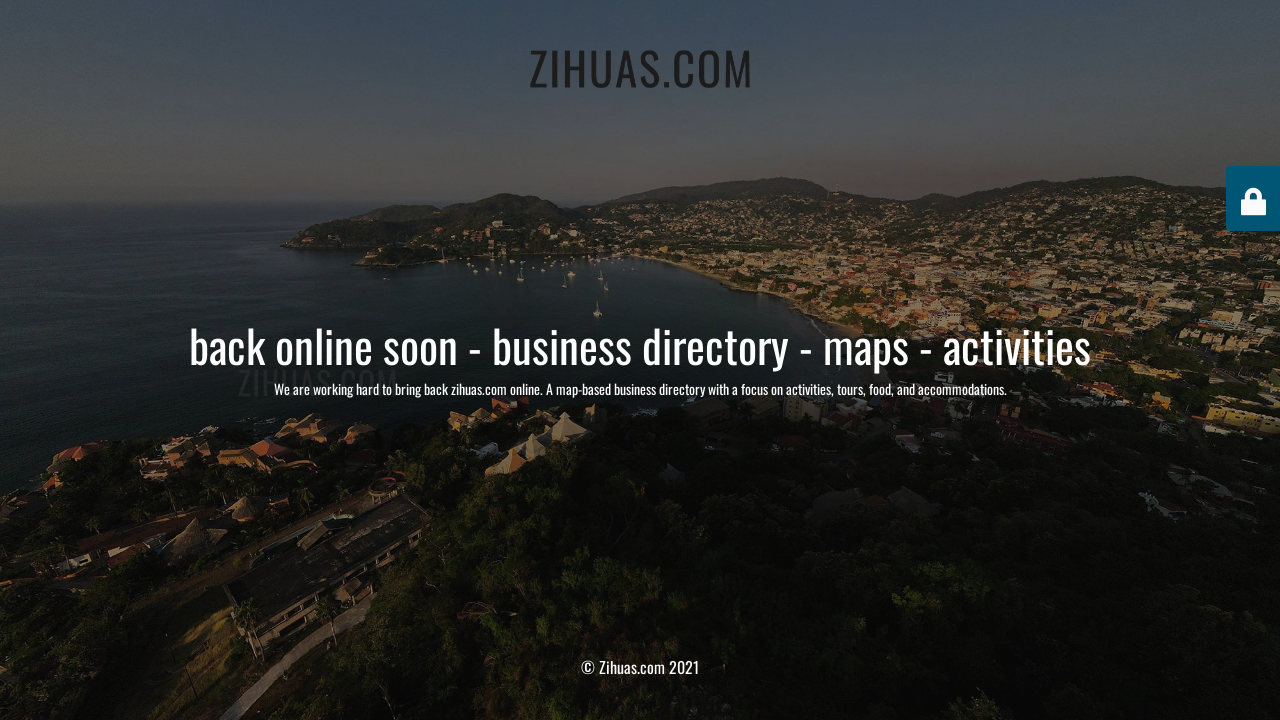

--- FILE ---
content_type: text/html; charset=UTF-8
request_url: https://zihuas.com/events/category/festivals/
body_size: 2264
content:
<!DOCTYPE html>
<html lang="en-US">
<head>
	<meta charset="UTF-8" />
	<title>Zihuas.com</title>	<link rel="icon" href="https://zihuas.com/wp-content/uploads/cropped-favicon-32x32.png" sizes="32x32" />
<link rel="icon" href="https://zihuas.com/wp-content/uploads/cropped-favicon-192x192.png" sizes="192x192" />
<link rel="apple-touch-icon" href="https://zihuas.com/wp-content/uploads/cropped-favicon-180x180.png" />
<meta name="msapplication-TileImage" content="https://zihuas.com/wp-content/uploads/cropped-favicon-270x270.png" />
	<meta name="viewport" content="width=device-width, maximum-scale=1, initial-scale=1, minimum-scale=1">
	<meta name="description" content="map-based business and activity directory"/>
	<meta http-equiv="X-UA-Compatible" content="" />
	<meta property="og:site_name" content="Zihuas.com - map-based business and activity directory"/>
	<meta property="og:title" content="Zihuas.com"/>
	<meta property="og:type" content="Maintenance"/>
	<meta property="og:url" content="https://zihuas.com"/>
	<meta property="og:description" content="We are working hard to bring back zihuas.com online. A map-based business directory with a focus on activities, tours, food, and accommodations."/>
				<meta property="og:image" content="https://zihuas.com/wp-content/uploads/2021/12/zihuas.com-logo-small.png" />
			<meta property="og:image:url" content="https://zihuas.com/wp-content/uploads/2021/12/zihuas.com-logo-small.png"/>
			<meta property="og:image:secure_url" content="https://zihuas.com/wp-content/uploads/2021/12/zihuas.com-logo-small.png"/>
			<meta property="og:image:type" content="png"/>
			<link rel="profile" href="https://gmpg.org/xfn/11" />
	<link rel="pingback" href="https://zihuas.com/xmlrpc.php" />
	<link rel='stylesheet' id='mtnc-style-css' href='https://zihuas.com/wp-content/plugins/maintenance/load/css/style.css?ver=1669419956' type='text/css' media='all' />
<link rel='stylesheet' id='mtnc-fonts-css' href='https://zihuas.com/wp-content/plugins/maintenance/load/css/fonts.css?ver=1669419956' type='text/css' media='all' />
<style type="text/css">body {background-color: #1e73be}.preloader {background-color: #1e73be}body {font-family: Oswald; }.site-title, .preloader i, .login-form, .login-form a.lost-pass, .btn-open-login-form, .site-content, .user-content-wrapper, .user-content, footer, .maintenance a{color: #ffffff;} a.close-user-content, #mailchimp-box form input[type="submit"], .login-form input#submit.button  {border-color:#ffffff} input[type="submit"]:hover{background-color:#ffffff} input:-webkit-autofill, input:-webkit-autofill:focus{-webkit-text-fill-color:#ffffff} body &gt; .login-form-container{background-color:#005777}.btn-open-login-form{background-color:#005777}input:-webkit-autofill, input:-webkit-autofill:focus{-webkit-box-shadow:0 0 0 50px #005777 inset}input[type='submit']:hover{color:#005777} #custom-subscribe #submit-subscribe:before{background-color:#005777} </style>	        <script type="text/javascript">
            (function(i, s, o, g, r, a, m) {
                i['GoogleAnalyticsObject'] = r;
                i[r] = i[r] || function() {
                    (i[r].q = i[r].q || []).push(arguments)
                }, i[r].l = 1 * new Date();
                a = s.createElement(o),
                    m = s.getElementsByTagName(o)[0];
                a.async = 1;
                a.src = g;
                m.parentNode.insertBefore(a, m)
            })(window, document, 'script', '//www.google-analytics.com/analytics.js', 'ga');

            ga('create', 'UA-26917891-1', 'auto');
            ga('send', 'pageview');
        </script>
	<!--[if IE]>
	<style type="text/css">

	</style>
	<script type="text/javascript" src="https://zihuas.com/wp-content/plugins/maintenance/load/js/jquery.backstretch.min.js"></script>
	<![endif]-->
	<link rel="stylesheet" href="https://fonts.bunny.net/css?family=Oswald:200,300,regular,500,600,700:200"></head>

<body data-rsssl=1 class="maintenance ">

<div class="main-container">
	<div class="preloader"><img src="https://zihuas.com/wp-content/uploads/2021/12/Vanilla-2.1s-280px.png"></div>	<div id="wrapper">
		<div class="center logotype">
			<header>
				        <div class="logo-box" rel="home">
            <img src="https://zihuas.com/wp-content/uploads/2021/12/zihuas.com-logo-small.png" srcset="https://zihuas.com/wp-content/uploads/2021/12/zihuas.com-logo-small.png 2x" width="220"  alt="logo">
        </div>
    			</header>
		</div>
		<div id="content" class="site-content">
			<div class="center">
                <h2 class="heading font-center" style="font-weight:200;font-style:normal">back online soon - business directory - maps - activities</h2><div class="description" style="font-weight:200;font-style:normal"><p>We are working hard to bring back zihuas.com online. A map-based business directory with a focus on activities, tours, food, and accommodations.</p>
</div>			</div>
		</div>
	</div> <!-- end wrapper -->
	<footer>
		<div class="center">
			<div style="font-weight:200;font-style:normal">© Zihuas.com 2021</div>		</div>
	</footer>
					<picture class="bg-img">
							<source media="(max-width: 100vh)" srcset="https://zihuas.com/wp-content/uploads/2021/12/DJI_0295-bg1-1920x1080-1.jpg">
						<img src="https://zihuas.com/wp-content/uploads/2021/12/DJI_0295-bg1-2000px.jpg">
		</picture>
	</div>

	<div class="login-form-container">
		<input type="hidden" id="mtnc_login_check" name="mtnc_login_check" value="122713cd90" /><input type="hidden" name="_wp_http_referer" value="/events/category/festivals/" /><form id="login-form" class="login-form" method="post"><label>User Login</label><span class="login-error"></span><span class="licon user-icon"><input type="text" name="log" id="log" value="" size="20" class="input username" placeholder="Username" /></span><span class="picon pass-icon"><input type="password" name="pwd" id="login_password" value="" size="20" class="input password" placeholder="Password" /></span><a class="lost-pass" href="https://zihuas.com/wp-login.php?action=lostpassword">Lost Password</a><input type="submit" class="button" name="submit" id="submit" value="Login" /><input type="hidden" name="is_custom_login" value="1" /><input type="hidden" id="mtnc_login_check" name="mtnc_login_check" value="122713cd90" /><input type="hidden" name="_wp_http_referer" value="/events/category/festivals/" /></form>		    <div id="btn-open-login-form" class="btn-open-login-form">
        <i class="fi-lock"></i>

    </div>
    <div id="btn-sound" class="btn-open-login-form sound">
        <i id="value_botton" class="fa fa-volume-off" aria-hidden="true"></i>
    </div>
    	</div>
<!--[if lte IE 10]>
<script type='text/javascript' src='https://zihuas.com/wp-includes/js/jquery/jquery.min.js?ver=6.1.9' id='jquery_ie-js'></script>
<![endif]-->
<!--[if !IE]><!--><script type='text/javascript' src='https://zihuas.com/wp-includes/js/jquery/jquery.min.js?ver=3.6.1' id='jquery-core-js'></script>
<script type='text/javascript' src='https://zihuas.com/wp-includes/js/jquery/jquery-migrate.min.js?ver=3.3.2' id='jquery-migrate-js'></script>
<!--<![endif]--><script type='text/javascript' id='_frontend-js-extra'>
/* <![CDATA[ */
var mtnc_front_options = {"body_bg":"https:\/\/zihuas.com\/wp-content\/uploads\/2021\/12\/DJI_0295-bg1-2000px.jpg","gallery_array":[],"blur_intensity":"5","font_link":["Oswald:200,300,regular,500,600,700:200"]};
/* ]]> */
</script>
<script type='text/javascript' src='https://zihuas.com/wp-content/plugins/maintenance/load/js/jquery.frontend.js?ver=1669419956' id='_frontend-js'></script>

<script defer src="https://static.cloudflareinsights.com/beacon.min.js/vcd15cbe7772f49c399c6a5babf22c1241717689176015" integrity="sha512-ZpsOmlRQV6y907TI0dKBHq9Md29nnaEIPlkf84rnaERnq6zvWvPUqr2ft8M1aS28oN72PdrCzSjY4U6VaAw1EQ==" data-cf-beacon='{"version":"2024.11.0","token":"0c5d60fa002e4bbd833336189c6bf17e","r":1,"server_timing":{"name":{"cfCacheStatus":true,"cfEdge":true,"cfExtPri":true,"cfL4":true,"cfOrigin":true,"cfSpeedBrain":true},"location_startswith":null}}' crossorigin="anonymous"></script>
</body>
</html>


--- FILE ---
content_type: text/plain
request_url: https://www.google-analytics.com/j/collect?v=1&_v=j102&a=251370782&t=pageview&_s=1&dl=https%3A%2F%2Fzihuas.com%2Fevents%2Fcategory%2Ffestivals%2F&ul=en-us%40posix&dt=Zihuas.com&sr=1280x720&vp=1280x720&_u=IEBAAEABAAAAACAAI~&jid=1965764518&gjid=465343681&cid=558572464.1769252503&tid=UA-26917891-1&_gid=548948767.1769252503&_r=1&_slc=1&z=1139454356
body_size: -449
content:
2,cG-ETB96WL4RK